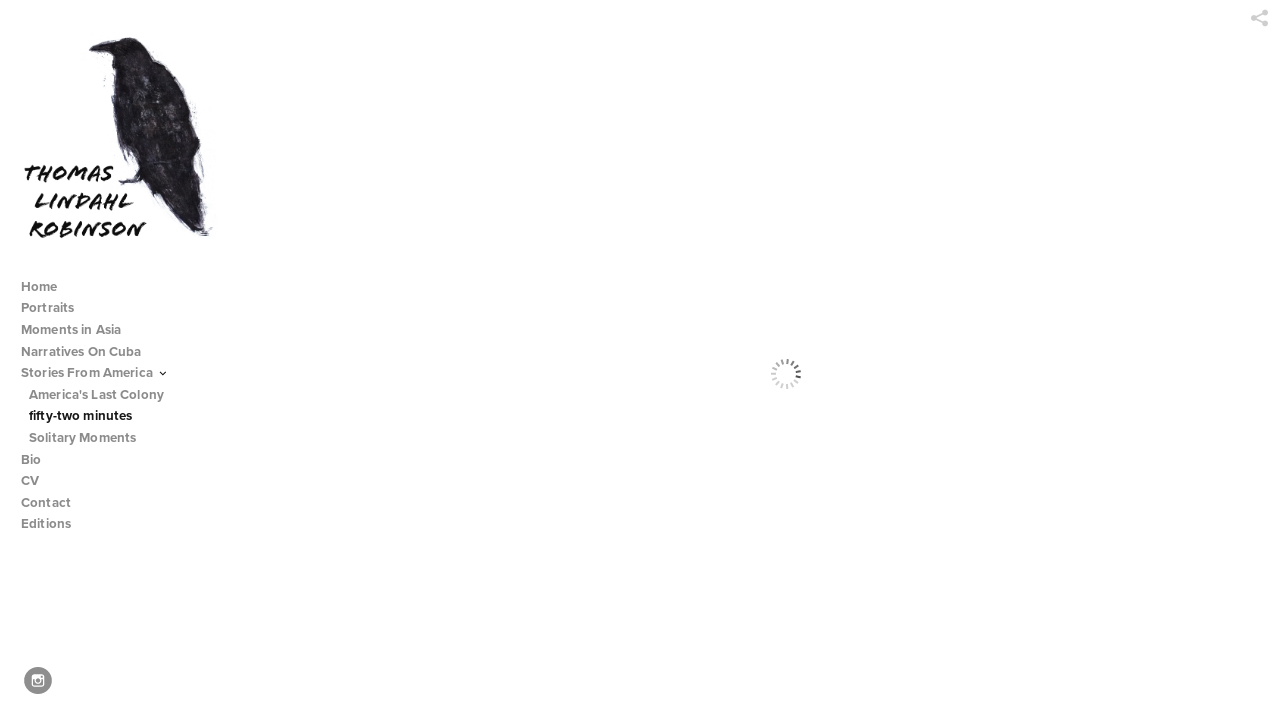

--- FILE ---
content_type: text/html; charset=UTF-8
request_url: http://thomaslindahlrobinson.com/stories-from-america/fifty-two-minutes/028-NS-52-MIN
body_size: 63864
content:
<!DOCTYPE html>
<html lang="en">
	<head>
		<meta charset="utf-8">
		<title>028-NS-52-MIN: Essays In America : fifty-two minutes</title>
		<meta name="viewport" id="viewport" content="width=device-width, initial-scale=1.0" />
		<meta name="description" content="Thomas Lindahl Robinson's work explores the effects of isolation, migration, and separation of family while portaying the human condition and  documenting cultures in transition.">
		<meta name="keywords" content="Photography, Documentary Photography, Travel Photography, Portraiture, Envornmental Portraits, Migration, Cultures in Transition, Photography in Tibet, Photography in Cuba, Photography in Shanghai, Street Photography, Black and White Photography, Photography in Hong Kong, Photography in Shanghai, Asia, Cuba, United States. ">
		<meta name="author" content="Neon Sky Creative Media System">
		<meta name="apple-mobile-web-app-capable" content="yes" />
		
		<!-- Schema.org Data -->
		<meta itemscope itemtype="http://schema.org/CreativeWork" />
		<meta itemprop="url" content="http://thomaslindahlrobinson.com/stories-from-america/fifty-two-minutes/028-NS-52-MIN" />
		<meta itemprop="name" content="fifty-two minutes" />
		<meta itemprop="headline" content="028-NS-52-MIN: Essays In America : fifty-two minutes" />
		<meta itemprop="description" content="Thomas Lindahl Robinson's work explores the effects of isolation, migration, and separation of family while portaying the human condition and  documenting cultures in transition." />
		<meta itemprop="image" content="http://storage.lightgalleries.net/572b7ffa65efa/images/028-NS-52-MIN.jpg" />

		<!-- Open Graph Data -->
		<meta property="og:url" content="http://thomaslindahlrobinson.com/stories-from-america/fifty-two-minutes/028-NS-52-MIN" />
		<meta property="og:type" content="website" />
		<meta property="og:title" content="fifty-two minutes" />
		<meta property="og:description" content="Thomas Lindahl Robinson's work explores the effects of isolation, migration, and separation of family while portaying the human condition and  documenting cultures in transition." />
		<meta property="og:image" content="http://storage.lightgalleries.net/572b7ffa65efa/images/028-NS-52-MIN.jpg" />

		<!-- Twitter Card Data -->
		<meta name="twitter:card" value="summary">
		<meta name="twitter:title" content="fifty-two minutes">
		<meta name="twitter:description" content="Thomas Lindahl Robinson's work explores the effects of isolation, migration, and separation of family while portaying the human condition and  documenting cultures in transition.">
		<meta name="twitter:image" content="http://storage.lightgalleries.net/572b7ffa65efa/images/028-NS-52-MIN.jpg">
        
        <script>
            // makes crawler html not visible before app load
            document.write('<style>body.noscript #content.noscript{display:none}</style>');
        </script>

		<!-- styles -->
		<style>
            /* define here to cover until css loads*/
            .hide-entry{display:none;}
        </style>
		<link href="http://site.neonsky.com/4.18.1-s3-fix/css/site.css" rel="stylesheet">
		
		<link href="http://site.neonsky.com/4.18.1-s3-fix/api/styles/guid/572b7ffa65efa/template/2/layout/52975/custom.css" rel="stylesheet">
		
	
			
		<!-- fallback thumb display for social media that does not use Open Graph -->
		<link href="http://storage.lightgalleries.net/572b7ffa65efa/images/028-NS-52-MIN.jpg" rel="image_src" />
			
    <!-- HTML5 shim and Respond.js IE8 support of HTML5 elements and media queries -->
    <!--[if lt IE 9]>
      <script src="https://oss.maxcdn.com/libs/html5shiv/3.6.2/html5shiv.js"></script>
      <script src="https://oss.maxcdn.com/libs/respond.js/1.3.0/respond.min.js"></script>
    <![endif]-->
				
	<!-- typekit -->
    		 <script type="text/javascript" src="http://use.typekit.net/ik/[base64].js"></script>
         <script type="text/javascript">try{Typekit.load();}catch(e){}</script>
			
	        <!-- Google Analytics -->

<script type="text/javascript">
var _gaq = _gaq || [];
_gaq.push(['_setAccount',  ' G-1TH0E42JF1 G-1TH0E42J']);
_gaq.push(['_trackPageview']);
(function() {
    var ga = document.createElement('script'); 
        ga.type = 'text/javascript'; 
        ga.async = true;
                ga.src = ('https:' == document.location.protocol ? 'https://' : 'http://') + 'stats.g.doubleclick.net/dc.js';
            var s = document.getElementsByTagName('script')[0]; s.parentNode.insertBefore(ga, s);
})();
var pageTracker = { _trackPageview: function (url) {_gaq.push (['_trackPageview', url ]);}};
</script>

<!-- End Google Analytics -->
 
	</head>
	
	<body class="noscript loading">
		
    <div id="container">
        <div id="content" class="noscript" role="main"> 
        <div id="column" class="noscript">   		
			<div id="header">	
				<div><span class="siteTitle">Thomas Lindahl Robinson</span></div>
			</div>
            <div id="html-content" class="noscript">                        
				<h1 class="pageTitle">Stories From America: fifty-two minutes: 028-NS-52-MIN</h1>
<div id="image-container">
	<div id="image-actual">
	   <img class="modImg" src="http://storage.lightgalleries.net/572b7ffa65efa/images/028-NS-52-MIN.jpg" width="100%" height="auto" alt="028-NS-52-MIN" title=""/>
    </div>
</div>				
				<div id="allCategoryLinks">
    <ul><li ><a href="/home/">Home</a></li><li ><a href="/portraits/">Portraits</a></li><li class="parent active"><span>Moments in Asia</span><ul><li ><a href="/moments-in-asia/new-shanghai/">New Shanghai</a></li><li ><a href="/moments-in-asia/spirited-away-in-tibet/">Spirited Away In Tibet</a></li><li ><a href="/moments-in-asia/spread-your-wings/">Spread Your Wings</a></li></ul></li><li class="parent active"><span>Narratives On Cuba</span><ul><li class="parent active"><span>Black, White, and Things</span><ul><li ><a href="/narratives-on-cuba/black-white-and-things/abr%C3%A1zame/">Abrázame</a></li><li ><a href="/narratives-on-cuba/black-white-and-things/escalaras/">Escalaras</a></li></ul></li><li class="parent active"><span>Semblances of Colour</span><ul><li ><a href="/narratives-on-cuba/semblances-of-colour/dreaming-in-cuban-i/">Dreaming In Cuban I</a></li><li ><a href="/narratives-on-cuba/semblances-of-colour/dreaming-in-cuban-ii/">Dreaming In Cuban II</a></li><li ><a href="/narratives-on-cuba/semblances-of-colour/abre-los-ojos/">Abre Los Ojos</a></li></ul></li></ul></li><li class="parent active"><span>Stories From America</span><ul><li ><a href="/stories-from-america/americas-last-colony/">America's Last Colony</a></li><li ><a href="/stories-from-america/fifty-two-minutes/">fifty-two minutes</a></li><li ><a href="/stories-from-america/solitary-moments/">Solitary Moments</a></li></ul></li><li ><a href="/bio/">Bio</a></li><li ><a href="/cv/">CV</a></li><li ><a href="/contact/">Contact</a></li><li ><a href="/editions/">Editions</a></li></ul>	
</div>				<!-- writes out the languages menu -->
	
			</div>

			<div id="copyright" class="copyright"><p class="neon-copyright">Site design © 2010-2025 <a href="http://www.neonsky.com" target="_blank">Neon Sky Creative Media</a></p></div>
                
                </div>     
            </footer>
            <!-- close the off-canvas menu--> 
            <a class="exit-off-canvas"></a>
        </main>
    </div>
</div>  	     				 		      
        <script>     
	    		 	var data = {"config":{"loginRedirectID":"","appVersion":"4.18.1-s3-fix","apiAccessUrl":"http:\/\/thomaslindahlrobinson.com\/api.php\/4.18.1-s3-fix\/api","serviceDomain":"site.neonsky.com","serviceAccessUrl":"http:\/\/site.neonsky.com\/4.18.1-s3-fix","siteAccessUrl":"http:\/\/thomaslindahlrobinson.com","isPreview":false,"isAlias":false,"isTesting":false,"siteGUID":"572b7ffa65efa","clientID":"5022","layoutID":"52975","layoutPassed":false,"templateID":"2","route":"stories-from-america\/fifty-two-minutes\/028-NS-52-MIN","queryString":[],"activeSlug":"stories-from-america\/fifty-two-minutes","apikey":"9881837ca2fad9d7ec79f61179fff5a635850da6","languageID":"en","languageUrlSegement":"","siteCopyright":"","pdfCreatorDomain":"pdfcreator.neonsky.com","pdfCreatorVersion":"1.6","pdfHtmlOutput":false,"uiLabels":{"copyright":"Copyright","singles":"Singles","contact_sheet":"Contact Sheet","slide_show":"Slide Show","enter_gallery":"Enter Gallery","previous":"Prev","next":"Next","of":"of","click_image_to_close":"Click Image to Close","info":"info","login":"Login","site_design_by":"Site design","loading":"Loading","password":"Password","invalid_credentials":"Invalid login or password.","exit":"Exit","try_again":"Try Again","cancel":"Cancel","enter":"Enter","view_contact_sheet":"View Contact Sheet","image_caption":"Caption","overview":"Overview","view_singles":"View Singles","view_slide_show":"View Slide Show","images":"Images","viewing_options":"Viewing Options","loading_image":"Loading Image","menu":"menu","fullscreen":"Enter Full Screen","exit_fullscreen":"Exit Full Screen"},"fullCopyright":"<p class=\"neon-copyright\">Site design \u00a9 2010-2025 <a href=\"http:\/\/www.neonsky.com\" target=\"_blank\">Neon Sky Creative Media<\/a><\/p>"},"siteAccessUrl":"http:\/\/thomaslindahlrobinson.com","serviceDomain":"site.neonsky.com","serviceAccessUrl":"http:\/\/site.neonsky.com\/4.18.1-s3-fix","apiAccessUrl":"http:\/\/thomaslindahlrobinson.com\/api.php\/4.18.1-s3-fix\/api","serviceStaticPath":"http:\/\/site.neonsky.com\/4.18.1-s3-fix","mediaSources":["http:\/\/storage.lightgalleries.net","http:\/\/cdn.lightgalleries.net"],"site":{"domain":"thomaslindahlrobinson.com","siteTitle":"Thomas Lindahl Robinson","copyright":"","indexLabel":"Index","metaTitle":"Thomas Lindahl Robinson Photography ","metaDescription":null,"footer":"","metaKeywords":null,"htmlSiteLogoWidth":"527","htmlSiteLogoHeight":"590","google_analytics_accountID":" G-1TH0E42JF1\r G-1TH0E42J","googleTrackingCodeType":"2","googleTrackingUseDisplayAdvertising":"1","mediaSource":"STORAGE","custom_header_code":"","custom_tracking_code":"","customTrackingCodeLocation":"HEAD","nonModSiteURLs":"","jsSnippets":"<script> $(function() { if($('body').hasClass('device-has-flash')){} else {$('#footer-bar').addClass('hide'); } }); <\/script>","typeKitScriptURL":"http:\/\/use.typekit.net\/ik\/[base64].js","typeKitInstantToken":"[base64]","splash_title":null,"splash_subtitle":null,"splash_email":null,"hasMultipleLanguages":false,"homeSectionID":"160729","settings":{"c_LOGO":"1D1D1D","":"0","c_TEXT_MAIN":"444444","primaryTextColor":"444444","c_NAV_TEXT":"AEAEAE","navBarTextColor":"AEAEAE","c_BACKGROUND":"FFFFFF","siteBackgroundColor":"FFFFFF","c_MENU_BG_ROLLOVER":"F4F4F4","menuItemRolloverColor":"F4F4F4","c_MATTE":"FFFFFF","contentAreaBackgroundColor":"FFFFFF","c_SPLASH_BACKGROUND":"FFFFFF","c_TEXT_SECONDARY":"BDBDBD","secondaryTextColor":"BDBDBD","c_NAV_TEXT_ROLLOVER":"5D5D5D","navBarTextRolloverColor":"5D5D5D","c_MENU_TEXT":"171717","menuTextColor":"171717","c_MENU_LINES":"4A4A4A","menuLineColor":"4A4A4A","c_THUMB_BG":"FFFFFF","c_THUMB_BG_UNUSED":"FFFFFF","c_SPLASH_TEXT":"FFFFFF","c_MENU_COLUMN":"FFFFFF","verticalMenuColumnColor":"FFFFFF","c_PHOTO_BORDER":"FFFFFF","imageBorderColor":"FFFFFF","c_THUMB_NAV_TEXT":"000000","thumbNavTextColor":"000000","c_THUMB_NAV_OUTLINE":"FFFFFF","thumbNavItemOutlineColor":"FFFFFF","c_THUMB_NAV_ARROW":"FFFFFF","thumbNavIconColor":"FFFFFF","c_NAV_BAR_COLUMN":"000000","c_NAV_BAR_MATTE":"000000","c_csThumbBorder":"FFFFFF","usePNGLogo":true,"useCustomCSS":false,"customCSSPath":"","headerBarConfig":"1","headerBarBranding":"1","customHeaderBarBrandingPath":"","hiddenMenuSide":"2","concatLevel1Headings":true,"startupConfiguration":"1","globalSplashSWFSAlign":"2","isSizeToFitScreen":false,"displaySplashOnMobile":true,"useFlash":false,"menuRemainHidden":false,"isSplashPublic":true,"promptToDownloadFlash":false,"LOGO_ALIGNMENT":"1","OVERVIEW_CONFIG":"1","startupOptions":"1","VIEW_OPS_ALIGNMENT":"2","INTRO_TYPE":"2","splashSWFSAlign":"2","USE_LOADBAR_TEXT":true,"USE_LOADBAR_LINES":true,"DESIGNATE_VISITED_CATS":true,"sizeToFitScreen":false,"MENU_COLUMN_ALIGNMENT":"1","MENU_TEXT_ALIGNMENT":"1","PHOTO_BORDER":"0","PHOTO_BUFFER":"40","CONTACT_SHEET_LAYOUT":"2","CAPTION_CONFIG":"2","CAPTION_WIDTH_CONFIG":"2","CAPTION_WIDTH_PERCENT":"100","CAPTION_ALIGNMENT":"2","ANC_PHOTO_TYPE":"2","ANC_LAYOUT_CONFIG":"2","TEXT_CASE_INTERFACE":"2","INTRO_LAYOUT_CONFIG":"2","SITE_FONT":"10","TEXT_CASE_CATEGORIES":"2","CUSTOM_LOGO":"content\/interface-elements\/custom-logos\/logo.png","LOGO_CONFINED":true,"LOGO_BUFFER_LEFT":"25","LOGO_BUFFER_TOP":"25","LOGO_BUFFER_RIGHT":"25","LOGO_BUFFER_BOTTOM":"25","COLORIZE_LOGO":false,"LOAD_ANIM_TYPE":"2","INCLUDE_INTRO_MENU_ITEM":false,"MENU_CATEGORY_ORDER":"2","CAPTION_POSITION":"1","audioSetID":"1","SEQ_NAV_SAME_BAR_THUMB_NAV":false,"NAV_BAR_CONFINED_MATTE":false,"AUTO_HIDE_THUMB_NAV_BUTTONS":true,"THUMB_NAV_ALIGNMENT":"2","USE_SUB_NAV_BEVELS":false,"eieScrollIconDown":"","subnavigationStyle":"2","navIconStyle":"6","eieScreenNavIconBack":"","screenToScreenButtonStyle":"2","subnavIconSize":"2","eieScreenNavIconNext":"","eieThumbNavIconBack":"","eieThumbNavIconNext":"","menuColumnBGPatternID":"1","menuColumnBGPosition":"1","eieMenuColumnBGPattern":"","useMenuLines":false,"useMenuRolloverBG":true,"eieMenuColumnBottomElement":"","menuColumnBottomElementBottomBuffer":"0","menuColumnBottomElementHorizontalBuffer":"0","menuColumnBottomElementAlignment":"1","eieMenuIconCurrent":"","eieMenuIconParent":"","eieScrollIconUp":"","eieSiteBGPattern":"","siteBackgroundPosition":"1","siteBGPatternID":"1","menuColumnBGPatternMasked":true,"menuColumnColorized":true,"matteColorized":true,"navBarsColorized":true,"menuColumnTopElementID":"1","menuColumnBottomElementID":"1","eieMenuColumnTopElement":"","menuColumnTopElementAlignment":"1","menuColumnTopElementTopBuffer":"0","menuColumnTopElementHorizontalBuffer":"0","menuColumnTopElementMasked":true,"menuColumnBottomElementMasked":false,"overlayScrimOpacity":".5","overlayBorderThickness":"0","overlayMatteThickness":"0","usePNGLogoInHTMLSite":false,"menuColumnBottomElementLinkURL":"","menuColumnBottomElementLinkTarget":"1","initialViewMode":"1","fontSize":"2","showFullScreenButton":true,"hideCopyright":false,"siteMarginTop":"0","siteMarginRight":"0","siteMarginBottom":"0","siteMarginLeft":"0","menuColumnWidthConfig":"1","menuColumnWidth":"0","socialMediaShareButtons":"3","csThumbBGDims":"1","csThumbBorderThickness":"3","useCSThumbDropShadow":true,"csThumbBGBehavior":"3","customCSS":"","menuTopBuffer":"0","socialMediaLinks":"32767","socialMediaLinkGround":"1","isSiteFooterVisible":true,"dimNonSelectedMenuItems":true,"initLoadingAnimationDisplayDelay":"1000","verticalMenuHeader":"<%== primaryAsset %>","verticalMenuHeaderMarginTop":"25","verticalMenuHeaderMarginRight":"25","verticalMenuHeaderMarginBottom":"25","verticalMenuHeaderMarginLeft":"20","verticalMenuHeaderAssetMaxScale":"38","verticalMenuHeaderContentHorizAlign":"1","verticalMenuHeaderAssetFilename":"logo_re","verticalMenuHeaderHeight":"0","verticalMenuFooterHeight":"0","verticalMenuFooter":"<%== socialMediaLinks %><%== customFooter %>","verticalMenuFooterMarginTop":"20","verticalMenuFooterMarginRight":"20","verticalMenuFooterMarginBottom":"20","verticalMenuFooterMarginLeft":"20","verticalMenuFooterAssetMaxScale":"50","verticalMenuFooterContentHorizAlign":"1","verticalMenuFooterAssetFilename":"","verticalMenuMiddleMarginTop":"0","verticalMenuMiddleMarginRight":"14","verticalMenuMiddleMarginBottom":"0","verticalMenuMiddleMarginLeft":"14","verticalMenuHeaderHeightConfig":"1","verticalMenuFooterHeightConfig":"1","verticalMenuWidthConfig":"2","verticalMenuWidth":"290","headerLeftAsset":"","headerCenterAsset":"","headerRightAsset":"","isHeaderConfinedToContentArea":true,"isFooterConfinedToContentArea":true,"headerLeft":"","headerCenter":"","headerRight":"","verticalMenuMiddle":"","verticalMenuMiddleAssetFilename":"","verticalMenuMiddleAssetMaxScale":"50","verticalMenuMiddleContentHorizAlign":"2","menuType":"1","headerLeftAssetMaxScale":"50","headerCenterAssetMaxScale":"50","headerRightAssetMaxScale":"50","headerLeftTopMargin":"0","headerLeftRightMargin":"0","headerLeftBottomMargin":"0","headerLeftLeftMargin":"0","headerCenterTopMargin":"0","headerCenterRightMargin":"0","headerCenterBottomMargin":"0","headerCenterLeftMargin":"0","headerRightTopMargin":"0","headerRightRightMargin":"0","headerRightBottomMargin":"0","headerRightLeftMargin":"0","verticalMenuHeaderAssetExtension":".png","verticalMenuMiddleAssetExtension":"","verticalMenuFooterAssetExtension":"","panelMenuHeader":"<%== primaryAsset %>","panelMenuHeaderContentHorizAlign":"1","panelMenuHeaderHeightConfig":"1","panelMenuHeaderHeight":"0","panelMenuHeaderAssetFilename":"logo_re","panelMenuHeaderAssetExtension":".png","panelMenuHeaderAssetMaxScale":"100","panelMenuFooter":"<%== socialMediaLinks %><%== customFooter %>","panelMenuFooterContentHorizAlign":"1","panelMenuFooterHeight":"0","panelMenuFooterHeightConfig":"1","panelMenuFooterAssetFilename":"\/content\/interface-elements\/custom-logos\/content\/interface-elements\/custom-logos\/logo.png","panelMenuFooterAssetExtension":"","panelMenuFooterAssetMaxScale":"50","showSelectedItemMenuIcons":false,"allowSiteWidePinchZoom":false,"hideScrollbars":false,"PHOTO_BORDER_SIZE":"0","PHOTO_BORDER_BUFFER":"40","templateID":"2","LOGO_GROUND":"none","viewProps":{"fontLabel":"Proxima Nova","systemKitID":"cvd7kkd","fontFamilyTitle":"\"ns-mod-font-set-10\",sans-serif","fontFamilyBody":"\"ns-mod-font-set-10\",sans-serif","pdfFontFamilyTitle":"\"proxima-nova\",sans-serif","pdfFontFamilyBody":"\"proxima-nova\",sans-serif","titleSize":"18","titleWeight":"700","titleLineHeight":"1.20","titleLetterSpacing":"normal","siteTitleSize":"19","siteTitleWeight":"600","bodyCopySize":"14","bodyCopyWeight":"400","bodyCopyLineHeight":"1.20","bodyCopyLetterSpacing":"normal","pdfTitleSize":"12","pdfTitleLineHeight":"10.00","pdfTitleWeight":"500","pdfTitleLetterSpacing":"normal","pdfBodyCopySize":"9","pdfBodyCopyWeight":"300","pdfBodyCopyLetterSpacing":"normal","pdfBodyCopyLineHeight":"10.00","pdfCaptionHeight":"40","secondaryNavWeight":"700","secondaryNavLineHeight":"1.50","secondaryNavLetterSpacing":"normal","sizeID":"2","menuTextSize":"0.95","menuTextWeight":"600","menuTextLineHeight":"1.20","menuTextLetterSpacing":"0.01rem","menuTextChildSize":"0.95","menuTextChildLineHeight":"1.20","menuTextChildWeight":"600","menuTextChildLetterSpacing":"0.01rem","secondaryNavSize":"13","fontGroup":"2","margin":0,"border":"0","padding":0,"buffer":6,"topBuffer":0,"bottomBuffer":0,"leftBuffer":0,"rightBuffer":10},"verticalMenuHeaderAsset":"http:\/\/storage.lightgalleries.net\/572b7ffa65efa\/images\/logo_re-1.png","verticalMenuHeaderAssetWidth":"527","verticalMenuHeaderAssetHeight":"590","verticalMenuMiddleAsset":"","verticalMenuFooterAsset":"","horizontalMenuHeaderAsset":"\/content\/interface-elements\/custom-logos\/content\/interface-elements\/custom-logos\/logo.png","horizontalMenuHeaderMarginTop":"25","horizontalMenuHeaderMarginBottom":"25","horizontalMenuHeaderMarginLeft":"25","horizontalMenuHeaderMarginRight":"25","panelMenuHeaderAsset":"http:\/\/storage.lightgalleries.net\/572b7ffa65efa\/images\/logo_re-1.png","panelMenuHeaderAssetWidth":"527","panelMenuHeaderAssetHeight":"590","panelMenuHeaderMarginTop":"25","panelMenuHeaderMarginBottom":"25","panelMenuHeaderMarginLeft":"25","panelMenuHeaderMarginRight":"25","panelMenuMiddleMarginTop":0,"panelMenuMiddleMarginBottom":0,"panelMenuMiddleMarginLeft":10,"panelMenuMiddleMarginRight":10,"panelMenuFooterMarginTop":0,"panelMenuFooterMarginBottom":0,"panelMenuFooterMarginLeft":0,"panelMenuFooterMarginRight":0,"popupMenuHeaderAsset":"\/content\/interface-elements\/custom-logos\/content\/interface-elements\/custom-logos\/logo.png","popupMenuHeaderMarginTop":"25","popupMenuHeaderMarginBottom":"25","popupMenuHeaderMarginLeft":"25","popupMenuHeaderMarginRight":"25","galleryProps":{"slideTransitionType":"2","slideDelay":"3000","slideDuration":"1000","slideDurationIn":"1000","slideDurationOut":"1000","slideDurationCross":"1000"},"introSlideProps":{"slideTransitionType":"2","slideDelay":"2000","slideDuration":"2000","slideDurationIn":"2000","slideDurationOut":"2000","slideDurationCross":"1000"},"textSlideProps":{"slideTransitionType":"2","slideDuration":"2000","slideDelay":"2000","slideDurationIn":"2000","slideDurationOut":"2000","slideDurationCross":"2000"},"socialMediaShare":[{"serviceID":"1","title":"Facebook","url":"https:\/\/www.facebook.com\/sharer.php?u=VAL1&t=VAL2","className":"facebook-squared"},{"serviceID":"2","title":"Twitter","url":"https:\/\/twitter.com\/share?url=VAL1&text=VAL2","className":"twitter-squared"}],"socialMedia":[{"linkTypeID":"5","title":"Instagram","url":"https:\/\/instagram.com\/black.and.white.musings","className":"instagram"}]}},"sections":[{"sectionID":"160729","active":"1","parentNode":"0","sortOrder":"0","categoryType":"2","behaviorID":"3","viewID":"21","showInMainNav":"1","olderSibling":"0","youngerSibling":"0","linkURL":"","linkTarget":"","username":"","password":"","action":"textScreen","sectionThumb":"","title":"Home","heading":null,"metaTitle":null,"metaDescription":null,"metaKeywords":null,"viewProps":{"showHeading":true,"contentAlignHorz":2,"contentAlignVert":2,"mediaPosition":1,"mediaAlignVert":2,"showImageFilenames":false,"showImageNumber":false,"usePrevNextNav":false,"useThumbNav":false},"titles":["Home"],"metaTitles":[""],"headings":[""],"slug":"home","children":[]},{"sectionID":"166796","active":"1","parentNode":"0","sortOrder":"0","categoryType":"1","behaviorID":"1","viewID":"24","showInMainNav":"1","olderSibling":"0","youngerSibling":"160746","linkURL":"","linkTarget":"","username":"","password":"","action":"singlesScreen","sectionThumb":"","title":"Portraits","heading":null,"metaTitle":null,"metaDescription":"Thomas Lindahl Robinson's work explores the effects of isolation, migration, and separation of family while portaying the human condition and  documenting cultures in transition.","metaKeywords":"Photography, Documentary Photography, Travel Photography, Portraiture, Envornmental Portraits, Migration, Cultures in Transition, Photography in Tibet, Photography in Cuba, Photography in Shanghai, Street Photography, Black and White Photography, Photography in Hong Kong, Photography in Shanghai, Asia, Cuba, United States. ","viewProps":{"imageTextLayout":2,"showImageTitlesEtc":true,"showHeading":false,"showOverview":false,"showImageFilenames":false,"showImageNumber":true,"usePrevNextNav":false,"useThumbNav":false},"titles":["Portraits"],"metaTitles":[""],"headings":[""],"slug":"portraits","children":[]},{"sectionID":"160746","active":"1","parentNode":"0","sortOrder":"0","categoryType":"1","behaviorID":"1","viewID":"2","showInMainNav":"1","olderSibling":"166796","youngerSibling":"160744","linkURL":"","linkTarget":"","username":"","password":"","action":"gridScreen","sectionThumb":"","title":"Moments in Asia","heading":null,"metaTitle":null,"metaDescription":"Thomas Lindahl Robinson's work explores the effects of isolation, migration, and separation of family while portaying the human condition and  documenting cultures in transition.","metaKeywords":"Photography, Documentary Photography, Travel Photography, Portraiture, Envornmental Portraits, Migration, Cultures in Transition, Photography in Tibet, Photography in Cuba, Photography in Shanghai, Street Photography, Black and White Photography, Photography in Hong Kong, Photography in Shanghai, Asia, Cuba, United States. ","viewProps":{"showOverview":false,"cellSize":1,"buffer":1,"showHeading":false,"galleryTextLayout":1,"showImageTitlesEtc":false,"imageTextLayout":1,"startInSingles":true,"gridLayoutNew":2,"showImageFilenames":false,"showImageNumber":false,"usePrevNextNav":false,"useThumbNav":false},"titles":["Moments in Asia"],"metaTitles":[""],"headings":[""],"slug":"moments-in-asia","children":[{"sectionID":"164450","active":"1","parentNode":"160746","sortOrder":"0","categoryType":"1","behaviorID":"1","viewID":"24","showInMainNav":"1","olderSibling":"0","youngerSibling":"164383","linkURL":"","linkTarget":"","username":"","password":"","action":"singlesScreen","sectionThumb":"","title":"New Shanghai","heading":null,"metaTitle":"Asia : New Shanghai","metaDescription":"Thomas Lindahl Robinson's work explores the effects of isolation, migration, and separation of family while portaying the human condition and  documenting cultures in transition.","metaKeywords":"Photography, Documentary Photography, Travel Photography, Portraiture, Envornmental Portraits, Migration, Cultures in Transition, Photography in Tibet, Photography in Cuba, Photography in Shanghai, Street Photography, Black and White Photography, Photography in Hong Kong, Photography in Shanghai, Asia, Cuba, United States. ","viewProps":{"imageTextLayout":2,"showImageTitlesEtc":true,"showHeading":false,"showOverview":true,"showImageFilenames":false,"showImageNumber":true,"usePrevNextNav":false,"useThumbNav":false},"titles":["Moments in Asia","New Shanghai"],"metaTitles":["","Asia : New Shanghai"],"headings":["",""],"slug":"moments-in-asia\/new-shanghai","children":[]},{"sectionID":"164383","active":"1","parentNode":"160746","sortOrder":"0","categoryType":"1","behaviorID":"1","viewID":"24","showInMainNav":"1","olderSibling":"164450","youngerSibling":"164473","linkURL":"","linkTarget":"","username":"","password":"","action":"singlesScreen","sectionThumb":"","title":"Spirited Away In Tibet","heading":null,"metaTitle":"Asia : Spirited Away In Tibet","metaDescription":"Thomas Lindahl Robinson's work explores the effects of isolation, migration, and separation of family while portaying the human condition and  documenting cultures in transition.","metaKeywords":"Photography, Documentary Photography, Travel Photography, Portraiture, Envornmental Portraits, Migration, Cultures in Transition, Photography in Tibet, Photography in Cuba, Photography in Shanghai, Street Photography, Black and White Photography, Photography in Hong Kong, Photography in Shanghai, Asia, Cuba, United States. ","viewProps":{"imageTextLayout":2,"showImageTitlesEtc":true,"showHeading":true,"showOverview":true,"showImageFilenames":false,"showImageNumber":true,"usePrevNextNav":false,"useThumbNav":false},"titles":["Moments in Asia","Spirited Away In Tibet"],"metaTitles":["","Asia : Spirited Away In Tibet"],"headings":["",""],"slug":"moments-in-asia\/spirited-away-in-tibet","children":[]},{"sectionID":"164473","active":"1","parentNode":"160746","sortOrder":"0","categoryType":"1","behaviorID":"1","viewID":"24","showInMainNav":"1","olderSibling":"164383","youngerSibling":"0","linkURL":"","linkTarget":"","username":"","password":"","action":"singlesScreen","sectionThumb":"","title":"Spread Your Wings","heading":null,"metaTitle":"Asia : Spread Your Wings","metaDescription":"Thomas Lindahl Robinson's work explores the effects of isolation, migration, and separation of family while portaying the human condition and  documenting cultures in transition.","metaKeywords":"Photography, Documentary Photography, Travel Photography, Portraiture, Envornmental Portraits, Migration, Cultures in Transition, Photography in Tibet, Photography in Cuba, Photography in Shanghai, Street Photography, Black and White Photography, Photography in Hong Kong, Photography in Shanghai, Asia, Cuba, United States. ","viewProps":{"imageTextLayout":2,"showImageTitlesEtc":true,"showHeading":true,"showOverview":true,"showImageFilenames":false,"showImageNumber":false,"usePrevNextNav":false,"useThumbNav":false},"titles":["Moments in Asia","Spread Your Wings"],"metaTitles":["","Asia : Spread Your Wings"],"headings":["",""],"slug":"moments-in-asia\/spread-your-wings","children":[]}]},{"sectionID":"160744","active":"1","parentNode":"0","sortOrder":"0","categoryType":"1","behaviorID":"1","viewID":"20","showInMainNav":"1","olderSibling":"160746","youngerSibling":"164376","linkURL":"","linkTarget":"","username":"","password":"","action":"flashGalleryScreen","sectionThumb":"","title":"Narratives On Cuba","heading":null,"metaTitle":null,"metaDescription":"Thomas Lindahl Robinson's work explores the effects of isolation, migration, and separation of family while portaying the human condition and  documenting cultures in transition.","metaKeywords":"Photography, Documentary Photography, Travel Photography, Portraiture, Envornmental Portraits, Migration, Cultures in Transition, Photography in Tibet, Photography in Cuba, Photography in Shanghai, Street Photography, Black and White Photography, Photography in Hong Kong, Photography in Shanghai, Asia, Cuba, United States. ","viewProps":{"showImageFilenames":false,"showImageNumber":false,"usePrevNextNav":true,"useThumbNav":false,"captionConfig":"2","overviewConfig":"1","overviewWithFirstImageLayout":"2","showOverview":true,"showHeading":true,"showImageTitlesEtc":true,"imageTextLayout":2,"useFlankingNav":0},"titles":["Narratives On Cuba"],"metaTitles":[""],"headings":[""],"slug":"narratives-on-cuba","children":[{"sectionID":"164578","active":"1","parentNode":"160744","sortOrder":"0","categoryType":"1","behaviorID":"1","viewID":"20","showInMainNav":"1","olderSibling":"0","youngerSibling":"164586","linkURL":"","linkTarget":"","username":"","password":"","action":"flashGalleryScreen","sectionThumb":"","title":"Black, White, and Things","heading":null,"metaTitle":null,"metaDescription":null,"metaKeywords":null,"viewProps":{"showImageFilenames":false,"showImageNumber":false,"usePrevNextNav":true,"useThumbNav":false,"captionConfig":"2","overviewConfig":"1","overviewWithFirstImageLayout":"2","showOverview":true,"showHeading":true,"showImageTitlesEtc":true,"imageTextLayout":2,"useFlankingNav":0},"titles":["Narratives On Cuba","Black, White, and Things"],"metaTitles":["",""],"headings":["",""],"slug":"narratives-on-cuba\/black-white-and-things","children":[{"sectionID":"164382","active":"1","parentNode":"164578","sortOrder":"0","categoryType":"1","behaviorID":"1","viewID":"24","showInMainNav":"1","olderSibling":"0","youngerSibling":"164585","linkURL":"","linkTarget":"","username":"","password":"","action":"singlesScreen","sectionThumb":"","title":"Abr\u00e1zame","heading":null,"metaTitle":"Cuba : Abr\u00e1zame","metaDescription":"Thomas Lindahl Robinson's work explores the effects of isolation, migration, and separation of family while portaying the human condition and  documenting cultures in transition.","metaKeywords":"Photography, Documentary Photography, Travel Photography, Portraiture, Envornmental Portraits, Migration, Cultures in Transition, Photography in Tibet, Photography in Cuba, Photography in Shanghai, Street Photography, Black and White Photography, Photography in Hong Kong, Photography in Shanghai, Asia, Cuba, United States. ","viewProps":{"imageTextLayout":2,"showImageTitlesEtc":true,"showHeading":false,"showOverview":true,"showImageFilenames":false,"showImageNumber":false,"usePrevNextNav":false,"useThumbNav":false},"titles":["Narratives On Cuba","Black, White, and Things","Abr\u00e1zame"],"metaTitles":["","","Cuba : Abr\u00e1zame"],"headings":["","",""],"slug":"narratives-on-cuba\/black-white-and-things\/abr%C3%A1zame","children":[]},{"sectionID":"164585","active":"1","parentNode":"164578","sortOrder":"0","categoryType":"1","behaviorID":"1","viewID":"24","showInMainNav":"1","olderSibling":"164382","youngerSibling":"0","linkURL":"","linkTarget":"","username":"","password":"","action":"singlesScreen","sectionThumb":"","title":"Escalaras","heading":null,"metaTitle":"Cuba : Escalaras","metaDescription":"Thomas Lindahl Robinson's work explores the effects of isolation, migration, and separation of family while portaying the human condition and  documenting cultures in transition.","metaKeywords":"Photography, Documentary Photography, Travel Photography, Portraiture, Envornmental Portraits, Migration, Cultures in Transition, Photography in Tibet, Photography in Cuba, Photography in Shanghai, Street Photography, Black and White Photography, Photography in Hong Kong, Photography in Shanghai, Asia, Cuba, United States. ","viewProps":{"imageTextLayout":2,"showImageTitlesEtc":true,"showHeading":false,"showOverview":true,"showImageFilenames":false,"showImageNumber":false,"usePrevNextNav":false,"useThumbNav":false},"titles":["Narratives On Cuba","Black, White, and Things","Escalaras"],"metaTitles":["","","Cuba : Escalaras"],"headings":["","",""],"slug":"narratives-on-cuba\/black-white-and-things\/escalaras","children":[]}]},{"sectionID":"164586","active":"1","parentNode":"160744","sortOrder":"0","categoryType":"1","behaviorID":"1","viewID":"20","showInMainNav":"1","olderSibling":"164578","youngerSibling":"0","linkURL":"","linkTarget":"","username":"","password":"","action":"flashGalleryScreen","sectionThumb":"","title":"Semblances of Colour","heading":null,"metaTitle":"Cuba: Dreaming In Cuban I: Thomas Lindahl Robinson Photography ","metaDescription":null,"metaKeywords":null,"viewProps":{"showImageFilenames":false,"showImageNumber":false,"usePrevNextNav":true,"useThumbNav":false,"captionConfig":"2","overviewConfig":"1","overviewWithFirstImageLayout":"2","showOverview":true,"showHeading":true,"showImageTitlesEtc":true,"imageTextLayout":2,"useFlankingNav":0},"titles":["Narratives On Cuba","Semblances of Colour"],"metaTitles":["","Cuba: Dreaming In Cuban I: Thomas Lindahl Robinson Photography"],"headings":["",""],"slug":"narratives-on-cuba\/semblances-of-colour","children":[{"sectionID":"166794","active":"1","parentNode":"164586","sortOrder":"0","categoryType":"1","behaviorID":"1","viewID":"24","showInMainNav":"1","olderSibling":"0","youngerSibling":"166795","linkURL":"","linkTarget":"","username":"","password":"","action":"singlesScreen","sectionThumb":"","title":"Dreaming In Cuban I","heading":null,"metaTitle":"Cuba : Dreaming In Cuban I ","metaDescription":"Thomas Lindahl Robinson's work explores the effects of isolation, migration, and separation of family while portaying the human condition and  documenting cultures in transition.","metaKeywords":"Photography, Documentary Photography, Travel Photography, Portraiture, Envornmental Portraits, Migration, Cultures in Transition, Photography in Tibet, Photography in Cuba, Photography in Shanghai, Street Photography, Black and White Photography, Photography in Hong Kong, Photography in Shanghai, Asia, Cuba, United States. ","viewProps":{"imageTextLayout":2,"showImageTitlesEtc":true,"showHeading":true,"showOverview":true,"showImageFilenames":false,"showImageNumber":false,"usePrevNextNav":false,"useThumbNav":false},"titles":["Narratives On Cuba","Semblances of Colour","Dreaming In Cuban I"],"metaTitles":["","Cuba: Dreaming In Cuban I: Thomas Lindahl Robinson Photography","Cuba : Dreaming In Cuban I"],"headings":["","",""],"slug":"narratives-on-cuba\/semblances-of-colour\/dreaming-in-cuban-i","children":[]},{"sectionID":"166795","active":"1","parentNode":"164586","sortOrder":"0","categoryType":"1","behaviorID":"1","viewID":"24","showInMainNav":"1","olderSibling":"166794","youngerSibling":"164587","linkURL":"","linkTarget":"","username":"","password":"","action":"singlesScreen","sectionThumb":"","title":"Dreaming In Cuban II","heading":null,"metaTitle":"Cuba : Dreaming In Cuban II ","metaDescription":"Thomas Lindahl Robinson's work explores the effects of isolation, migration, and separation of family while portaying the human condition and  documenting cultures in transition.","metaKeywords":"Photography, Documentary Photography, Travel Photography, Portraiture, Envornmental Portraits, Migration, Cultures in Transition, Photography in Tibet, Photography in Cuba, Photography in Shanghai, Street Photography, Black and White Photography, Photography in Hong Kong, Photography in Shanghai, Asia, Cuba, United States. ","viewProps":{"imageTextLayout":2,"showImageTitlesEtc":true,"showHeading":true,"showOverview":true,"showImageFilenames":false,"showImageNumber":false,"usePrevNextNav":false,"useThumbNav":false},"titles":["Narratives On Cuba","Semblances of Colour","Dreaming In Cuban II"],"metaTitles":["","Cuba: Dreaming In Cuban I: Thomas Lindahl Robinson Photography","Cuba : Dreaming In Cuban II"],"headings":["","",""],"slug":"narratives-on-cuba\/semblances-of-colour\/dreaming-in-cuban-ii","children":[]},{"sectionID":"164587","active":"1","parentNode":"164586","sortOrder":"0","categoryType":"1","behaviorID":"1","viewID":"24","showInMainNav":"1","olderSibling":"166795","youngerSibling":"0","linkURL":"","linkTarget":"","username":"","password":"","action":"singlesScreen","sectionThumb":"","title":"Abre Los Ojos","heading":" Abre Los Ojos (Open Your Eyes)","metaTitle":"Cuba : Abre Los Ojos ","metaDescription":"Thomas Lindahl Robinson's work explores the effects of isolation, migration, and separation of family while portaying the human condition and  documenting cultures in transition.","metaKeywords":"Photography, Documentary Photography, Travel Photography, Portraiture, Envornmental Portraits, Migration, Cultures in Transition, Photography in Tibet, Photography in Cuba, Photography in Shanghai, Street Photography, Black and White Photography, Photography in Hong Kong, Photography in Shanghai, Asia, Cuba, United States. ","viewProps":{"imageTextLayout":2,"showImageTitlesEtc":true,"showHeading":true,"showOverview":true,"showImageFilenames":false,"showImageNumber":false,"usePrevNextNav":false,"useThumbNav":false},"titles":["Narratives On Cuba","Semblances of Colour","Abre Los Ojos"],"metaTitles":["","Cuba: Dreaming In Cuban I: Thomas Lindahl Robinson Photography","Cuba : Abre Los Ojos"],"headings":["","","Abre Los Ojos (Open Your Eyes)"],"slug":"narratives-on-cuba\/semblances-of-colour\/abre-los-ojos","children":[]}]}]},{"sectionID":"164376","active":"1","parentNode":"0","sortOrder":"0","categoryType":"1","behaviorID":"1","viewID":"20","showInMainNav":"1","olderSibling":"160744","youngerSibling":"160733","linkURL":"","linkTarget":"","username":"","password":"","action":"flashGalleryScreen","sectionThumb":"","title":"Stories From America","heading":null,"metaTitle":null,"metaDescription":"Thomas Lindahl Robinson's work explores the effects of isolation, migration, and separation of family while portaying the human condition and  documenting cultures in transition.","metaKeywords":"Photography, Documentary Photography, Travel Photography, Portraiture, Envornmental Portraits, Migration, Cultures in Transition, Photography in Tibet, Photography in Cuba, Photography in Shanghai, Street Photography, Black and White Photography, Photography in Hong Kong, Photography in Shanghai, Asia, Cuba, United States. ","viewProps":{"showImageFilenames":false,"showImageNumber":false,"usePrevNextNav":true,"useThumbNav":false,"captionConfig":"2","overviewConfig":"1","overviewWithFirstImageLayout":"2","showOverview":true,"showHeading":true,"showImageTitlesEtc":true,"imageTextLayout":2,"useFlankingNav":0},"titles":["Stories From America"],"metaTitles":[""],"headings":[""],"slug":"stories-from-america","children":[{"sectionID":"164964","active":"1","parentNode":"164376","sortOrder":"0","categoryType":"1","behaviorID":"1","viewID":"24","showInMainNav":"1","olderSibling":"0","youngerSibling":"164965","linkURL":"","linkTarget":"","username":"","password":"","action":"singlesScreen","sectionThumb":"","title":"America's Last Colony","heading":null,"metaTitle":"Essay In America : America's Last Colony","metaDescription":"Thomas Lindahl Robinson's work explores the effects of isolation, migration, and separation of family while portaying the human condition and  documenting cultures in transition.","metaKeywords":"Photography, Documentary Photography, Travel Photography, Portraiture, Envornmental Portraits, Migration, Cultures in Transition, Photography in Tibet, Photography in Cuba, Photography in Shanghai, Street Photography, Black and White Photography, Photography in Hong Kong, Photography in Shanghai, Asia, Cuba, United States. ","viewProps":{"imageTextLayout":2,"showImageTitlesEtc":true,"showHeading":false,"showOverview":false,"showImageFilenames":false,"showImageNumber":false,"usePrevNextNav":false,"useThumbNav":false},"titles":["Stories From America","America's Last Colony"],"metaTitles":["","Essay In America : America's Last Colony"],"headings":["",""],"slug":"stories-from-america\/americas-last-colony","children":[]},{"sectionID":"164965","active":"1","parentNode":"164376","sortOrder":"0","categoryType":"1","behaviorID":"1","viewID":"18","showInMainNav":"1","olderSibling":"164964","youngerSibling":"164966","linkURL":"","linkTarget":"","username":"","password":"","action":"horzScrollerScreen","sectionThumb":"","title":"fifty-two minutes","heading":null,"metaTitle":"Essays In America : fifty-two minutes","metaDescription":"Thomas Lindahl Robinson's work explores the effects of isolation, migration, and separation of family while portaying the human condition and  documenting cultures in transition.","metaKeywords":"Photography, Documentary Photography, Travel Photography, Portraiture, Envornmental Portraits, Migration, Cultures in Transition, Photography in Tibet, Photography in Cuba, Photography in Shanghai, Street Photography, Black and White Photography, Photography in Hong Kong, Photography in Shanghai, Asia, Cuba, United States. ","viewProps":{"showOverview":true,"imageBuffer":true,"showHeading":true,"galleryTextLayout":1,"showImageTitlesEtc":true,"imageTextLayout":1,"showImageFilenames":false,"showImageNumber":false,"usePrevNextNav":false,"useThumbNav":false},"titles":["Stories From America","fifty-two minutes"],"metaTitles":["","Essays In America : fifty-two minutes"],"headings":["",""],"slug":"stories-from-america\/fifty-two-minutes","children":[]},{"sectionID":"164966","active":"1","parentNode":"164376","sortOrder":"0","categoryType":"1","behaviorID":"1","viewID":"24","showInMainNav":"1","olderSibling":"164965","youngerSibling":"0","linkURL":"","linkTarget":"","username":"","password":"","action":"singlesScreen","sectionThumb":"","title":"Solitary Moments","heading":null,"metaTitle":"Essays In America : Solitary Moments","metaDescription":"Thomas Lindahl Robinson's work explores the effects of isolation, migration, and separation of family while portaying the human condition and  documenting cultures in transition.","metaKeywords":"Photography, Documentary Photography, Travel Photography, Portraiture, Envornmental Portraits, Migration, Cultures in Transition, Photography in Tibet, Photography in Cuba, Photography in Shanghai, Street Photography, Black and White Photography, Photography in Hong Kong, Photography in Shanghai, Asia, Cuba, United States. ","viewProps":{"imageTextLayout":1,"showImageTitlesEtc":true,"showHeading":true,"showOverview":true,"showImageFilenames":false,"showImageNumber":false,"usePrevNextNav":false,"useThumbNav":false},"titles":["Stories From America","Solitary Moments"],"metaTitles":["","Essays In America : Solitary Moments"],"headings":["",""],"slug":"stories-from-america\/solitary-moments","children":[]}]},{"sectionID":"160733","active":"1","parentNode":"0","sortOrder":"0","categoryType":"1","behaviorID":"1","viewID":"2","showInMainNav":"0","olderSibling":"164376","youngerSibling":"160734","linkURL":"","linkTarget":"","username":"","password":"","action":"gridScreen","sectionThumb":"","title":"Horizontal Scroller","heading":null,"metaTitle":null,"metaDescription":null,"metaKeywords":null,"viewProps":{"showOverview":false,"cellSize":1,"buffer":1,"showHeading":false,"galleryTextLayout":1,"showImageTitlesEtc":false,"imageTextLayout":1,"startInSingles":false,"gridLayoutNew":2,"showImageFilenames":false,"showImageNumber":false,"usePrevNextNav":false,"useThumbNav":false},"titles":["Horizontal Scroller"],"metaTitles":[""],"headings":[""],"slug":"horizontal-scroller","children":[]},{"sectionID":"160734","active":"1","parentNode":"0","sortOrder":"0","categoryType":"1","behaviorID":"1","viewID":"19","showInMainNav":"0","olderSibling":"160733","youngerSibling":"160735","linkURL":"","linkTarget":"","username":"","password":"","action":"vertScrollerScreen","sectionThumb":"","title":"Vertical Scroller","heading":null,"metaTitle":null,"metaDescription":null,"metaKeywords":null,"viewProps":{"showOverview":false,"showCaptions":true,"showDividerLines":true,"showHeading":false,"galleryTextLayout":1,"showImageTitlesEtc":true,"showImageFilenames":false,"showImageNumber":false,"usePrevNextNav":false,"useThumbNav":false},"titles":["Vertical Scroller"],"metaTitles":[""],"headings":[""],"slug":"vertical-scroller","children":[]},{"sectionID":"160735","active":"1","parentNode":"0","sortOrder":"0","categoryType":"1","behaviorID":"12","viewID":null,"showInMainNav":"0","olderSibling":"160734","youngerSibling":"0","linkURL":"","linkTarget":"","username":"","password":"","action":"pdfBuilderScreen","sectionThumb":"","title":"PDF Creator","heading":null,"metaTitle":null,"metaDescription":null,"metaKeywords":null,"behaviorProps":{"useFooterText":false,"includeImageInfo":false,"includeImageFilename":false,"includeImageSection":false},"viewProps":{"showImageFilenames":false,"showImageNumber":false,"usePrevNextNav":false,"useThumbNav":false},"titles":["PDF Creator"],"metaTitles":[""],"headings":[""],"slug":"pdf-creator","children":[]},{"sectionID":"164377","active":"1","parentNode":"0","sortOrder":"0","categoryType":"3","behaviorID":"3","viewID":"22","showInMainNav":"1","olderSibling":"0","youngerSibling":"178252","linkURL":"","linkTarget":"","username":"","password":"","action":"flashTextScreen","sectionThumb":"","title":"Bio","heading":"Bio","metaTitle":"Bio","metaDescription":"Thomas Lindahl Robinson's photography explores the effects of isolation, migration, and separation of family while portaying the human condition and documenting cultures in transition throughout Asia, Cuba, and the United States. ","metaKeywords":"Photography, Documentary Photography, Travel Photography, Portraiture, Envornmental Portraits, Migration, Cultures in Transition, Photography in Tibet, Photography in Cuba, Photography in Shanghai, Street Photography, Black and White Photography, Photography in Hong Kong, Photography in Shanghai, Asia, Cuba, United States. ","viewProps":{"showImageFilenames":false,"showImageNumber":false,"usePrevNextNav":false,"useThumbNav":false},"titles":["Bio"],"metaTitles":["Bio"],"headings":["Bio"],"slug":"bio","children":[]},{"sectionID":"178252","active":"1","parentNode":"0","sortOrder":"0","categoryType":"3","behaviorID":"3","viewID":"21","showInMainNav":"1","olderSibling":"164377","youngerSibling":"160731","linkURL":"","linkTarget":"","username":"","password":"","action":"textScreen","sectionThumb":"","title":"CV","heading":"CV","metaTitle":null,"metaDescription":null,"metaKeywords":null,"viewProps":{"showHeading":true,"contentAlignHorz":2,"contentAlignVert":2,"mediaPosition":1,"mediaAlignVert":3,"showImageFilenames":false,"showImageNumber":false,"usePrevNextNav":false,"useThumbNav":false},"titles":["CV"],"metaTitles":[""],"headings":["CV"],"slug":"cv","children":[]},{"sectionID":"160731","active":"1","parentNode":"0","sortOrder":"0","categoryType":"3","behaviorID":"3","viewID":"21","showInMainNav":"1","olderSibling":"178252","youngerSibling":"164378","linkURL":"","linkTarget":"","username":"","password":"","action":"textScreen","sectionThumb":"","title":"Contact","heading":null,"metaTitle":"Contact","metaDescription":"Thomas Lindahl Robinson's work explores the effects of isolation, migration, and separation of family, portaying the human condition and documenting cultures in transition.","metaKeywords":"Photography, Documentary Photography, Travel Photography, Portraiture, Envornmental Portraits, Migration, Cultures in Transition, Photography in Tibet, Photography in Cuba, Photography in Shanghai, Street Photography, Black and White Photography, Photography in Hong Kong, Photography in Shanghai, Asia, Cuba, United States. ","viewProps":{"showHeading":true,"contentAlignHorz":2,"contentAlignVert":2,"mediaPosition":1,"mediaAlignVert":3,"showImageFilenames":false,"showImageNumber":false,"usePrevNextNav":false,"useThumbNav":false},"titles":["Contact"],"metaTitles":["Contact"],"headings":[""],"slug":"contact","children":[]},{"sectionID":"164378","active":"1","parentNode":"0","sortOrder":"0","categoryType":"3","behaviorID":"3","viewID":"21","showInMainNav":"1","olderSibling":"160731","youngerSibling":"167572","linkURL":"","linkTarget":"","username":"","password":"","action":"textScreen","sectionThumb":"","title":"Editions","heading":null,"metaTitle":"Editions","metaDescription":"Thomas Lindahl Robinson's work explores the effects of isolation, migration, and separation of family while portaying the human condition and  documenting cultures in transition.","metaKeywords":"Photography, Documentary Photography, Travel Photography, Portraiture, Envornmental Portraits, Migration, Cultures in Transition, Photography in Tibet, Photography in Cuba, Photography in Shanghai, Street Photography, Black and White Photography, Photography in Hong Kong, Photography in Shanghai, Asia, Cuba, United States. ","viewProps":{"showHeading":false,"contentAlignHorz":2,"contentAlignVert":2,"mediaPosition":2,"mediaAlignVert":2,"showImageFilenames":false,"showImageNumber":false,"usePrevNextNav":false,"useThumbNav":false},"titles":["Editions"],"metaTitles":["Editions"],"headings":[""],"slug":"editions","children":[]}],"content":[{"textData":{"title":null,"dateline":null,"caption":"","altText":"","metaTitle":null,"metaDescription":null,"metaKeywords":null},"puid":"028-NS-52-MIN","filename":"028-NS-52-MIN","extension":".jpg","media":[{"type":"image","disp_size":300,"width":"450","height":"300","url":"http:\/\/storage.lightgalleries.net\/572b7ffa65efa\/images\/028-NS-52-MIN_h_300.jpg"},{"type":"image","disp_size":1200,"width":"1800","height":"1200","url":"http:\/\/storage.lightgalleries.net\/572b7ffa65efa\/images\/028-NS-52-MIN.jpg"},{"type":"image","disp_size":100,"width":"150","height":"100","url":"http:\/\/storage.lightgalleries.net\/572b7ffa65efa\/images\/028-NS-52-MIN_thumb.jpg"}]}]};
			window.siteData = data;			
		</script>	
		<script data-main="http://site.neonsky.com/4.18.1-s3-fix/js/site" src="http://site.neonsky.com/4.18.1-s3-fix/js/require.js"></script>
		
	<span class="icon-defs" style="display:none">
<svg xmlns="http://www.w3.org/2000/svg"><symbol viewBox="0 0 44 44" id="icon-instagram-circle"> <!-- Generator: Sketch 3.3.3 (12081) - http://www.bohemiancoding.com/sketch -->    <g id="instagram-circle-Social-Icons" fill-rule="evenodd" sketch:type="MSPage"> <g sketch:type="MSArtboardGroup" transform="translate(-220.000000, -40.000000)" id="instagram-circle-instagram"> <g sketch:type="MSLayerGroup" transform="translate(220.000000, 40.000000)"> <circle id="instagram-circle-Oval" sketch:type="MSShapeGroup" cx="22" cy="22" r="22"/> <path d="M28.1347601,12 L15.8652399,12 C13.7344779,12 12,13.733302 12,15.8652399 L12,28.1347601 C12,30.266698 13.7344779,32 15.8652399,32 L28.1347601,32 C30.2655221,32 32,30.266698 32,28.1347601 L32,15.8652399 C32,13.733302 30.2655221,12 28.1347601,12 L28.1347601,12 Z M29.24365,14.3059737 L29.6857949,14.3036218 L29.6857949,17.6937912 L26.3062088,17.7043744 L26.2944497,14.3142051 L29.24365,14.3059737 L29.24365,14.3059737 Z M19.1460489,19.9468485 C19.7857479,19.060207 20.8252587,18.4793039 22,18.4793039 C23.1747413,18.4793039 24.2142521,19.060207 24.8539511,19.9468485 C25.2714017,20.5253998 25.5206961,21.233302 25.5206961,22 C25.5206961,23.9402634 23.9414393,25.5195202 22,25.5195202 C20.0597366,25.5195202 18.4804798,23.9402634 18.4804798,22 C18.4804798,21.233302 18.7297742,20.5253998 19.1460489,19.9468485 L19.1460489,19.9468485 Z M30.0515052,28.1347601 C30.0515052,29.1919097 29.1919097,30.0515052 28.1347601,30.0515052 L15.8652399,30.0515052 C14.8080903,30.0515052 13.9484948,29.1919097 13.9484948,28.1347601 L13.9484948,19.9468485 L16.9353246,19.9468485 C16.6766228,20.5818438 16.5319849,21.2744591 16.5319849,22 C16.5319849,25.0150517 18.9849483,27.469191 22,27.469191 C25.0162277,27.469191 27.469191,25.0150517 27.469191,22 C27.469191,21.2744591 27.3222013,20.5818438 27.0658514,19.9468485 L30.0515052,19.9468485 L30.0515052,28.1347601 L30.0515052,28.1347601 Z" id="instagram-circle-Shape" fill="currentColor" sketch:type="MSShapeGroup"/> </g> </g> </g> </symbol></svg><svg xmlns="http://www.w3.org/2000/svg"><symbol viewBox="0, 0, 48, 48" id="icon-arrow-left"> <g id="arrow-left-Layer_2"> <path d="M31.41,33.18 L22.25,24 L31.41,14.82 L28.59,12 L16.59,24 L28.59,36 L31.41,33.18 z"/> </g> </symbol></svg><svg xmlns="http://www.w3.org/2000/svg"><symbol viewBox="0, 0, 48, 48" id="icon-arrow-right"> <g id="arrow-right-Layer_2"> <path d="M16.59,33.18 L25.75,24 L16.59,14.82 L19.41,12 L31.41,24 L19.41,36 L16.59,33.18 z"/> </g> </symbol></svg><svg xmlns="http://www.w3.org/2000/svg"><symbol viewBox="0, 0, 48, 48" id="icon-group-arrow-left"> <g id="group-arrow-left-Layer_2"> <path d="M31.41,33.18 L22.25,24 L31.41,14.82 L28.59,12 L16.59,24 L28.59,36 L31.41,33.18 z"/> <path d="M24.75,33.18 L15.59,24 L24.75,14.82 L21.93,12 L9.93,24 L21.93,36 L24.75,33.18 z" fill-opacity="0.4"/> </g> </symbol></svg><svg xmlns="http://www.w3.org/2000/svg"><symbol viewBox="0, 0, 48, 48" id="icon-group-arrow-right"> <g id="group-arrow-right-Layer_2"> <path d="M13.26,33.18 L22.42,24 L13.26,14.82 L16.08,12 L28.08,24 L16.08,36 L13.26,33.18 z"/> <path d="M19.92,33.18 L29.08,24 L19.92,14.82 L22.74,12 L34.74,24 L22.74,36 L19.92,33.18 z" fill-opacity="0.4"/> </g> </symbol></svg><svg xmlns="http://www.w3.org/2000/svg"><symbol viewBox="0, 0, 1000, 1000" id="icon-return-to-grid"> <g id="return-to-grid-Layer1"> <g id="return-to-grid-shapePath1"> <path d="M48.665,177.5 L435.668,177.5 L435.668,435.5 L48.665,435.5 L48.665,177.5 M48.665,564.501 L435.668,564.501 L435.668,822.5 L48.665,822.5 L48.665,564.501 M564.667,564.501 L951.667,564.501 L951.667,822.5 L564.667,822.5 L564.667,564.501 M564.667,177.5 L951.667,177.5 L951.667,435.5 L564.667,435.5 L564.667,177.5 z"/> <path d="M48.665,177.5 L435.668,177.5 L435.668,435.5 L48.665,435.5 L48.665,177.5 M48.665,564.501 L435.668,564.501 L435.668,822.5 L48.665,822.5 L48.665,564.501 M564.667,564.501 L951.667,564.501 L951.667,822.5 L564.667,822.5 L564.667,564.501 M564.667,177.5 L951.667,177.5 L951.667,435.5 L564.667,435.5 L564.667,177.5 z" fill-opacity="0"/> </g> </g> </symbol></svg><svg xmlns="http://www.w3.org/2000/svg"><symbol viewBox="0, 0, 48, 48" id="icon-selector"> <g id="selector-Layer_2"> <path d="M16.59,33.18 L25.75,24 L16.59,14.82 L19.41,12 L31.41,24 L19.41,36 L16.59,33.18 z"/> </g> </symbol></svg><svg xmlns="http://www.w3.org/2000/svg"><symbol viewBox="0, 0, 48, 48" id="icon-group-indicator"> <g id="group-indicator-Layer_2"> <path d="M16.59,33.18 L25.75,24 L16.59,14.82 L19.41,12 L31.41,24 L19.41,36 L16.59,33.18 z"/> </g> </symbol></svg><svg xmlns="http://www.w3.org/2000/svg"><symbol viewBox="0, 0, 1000, 1000" id="icon-menu-panel"> <g id="menu-panel-Layer1"> <path d="M149.969,248.845 L299.555,248.845 L299.555,348.57 L149.969,348.57 L149.969,248.845 M349.417,248.845 L848.038,248.845 L848.038,348.57 L349.417,348.57 L349.417,248.845 M149.969,448.294 L299.555,448.294 L299.555,548.018 L149.969,548.018 L149.969,448.294 M349.417,448.294 L848.038,448.294 L848.038,548.018 L349.417,548.018 L349.417,448.294 M149.969,647.742 L299.555,647.742 L299.555,747.466 L149.969,747.466 L149.969,647.742 M349.417,647.742 L848.038,647.742 L848.038,747.466 L349.417,747.466 L349.417,647.742 z" id="menu-panel-shapePath1"/> </g> </symbol></svg><svg xmlns="http://www.w3.org/2000/svg"><symbol viewBox="0, 0, 1000, 1000" id="icon-close-x"> <g fill-rule="evenodd"> <path d="M808.057,114.252 L883.885,191.364 L577.553,499.938 L577.654,500.038 L574.62,503.072 L883.885,812.186 L808.057,885.748 L500,577.691 L191.943,885.748 L116.116,812.186 L425.38,503.072 L422.346,500.038 L422.447,499.938 L116.116,191.364 L191.943,114.252 L500,422.369 L808.057,114.252 z"/> </g> </symbol></svg><svg xmlns="http://www.w3.org/2000/svg"><symbol viewBox="0, 0, 80, 80" id="icon-dots"> <g id="dots-Pdot-square"> <path d="M52.875,13.5 C52.875,20.335 47.335,25.875 40.5,25.875 C33.665,25.875 28.125,20.335 28.125,13.5 C28.125,6.665 33.665,1.125 40.5,1.125 C47.335,1.125 52.875,6.665 52.875,13.5 z"/> <path d="M80,13.5 C80,20.335 74.46,25.875 67.625,25.875 C60.79,25.875 55.25,20.335 55.25,13.5 C55.25,6.665 60.79,1.125 67.625,1.125 C74.46,1.125 80,6.665 80,13.5 z"/> <path d="M80,40.5 C80,47.335 74.46,52.875 67.625,52.875 C60.79,52.875 55.25,47.335 55.25,40.5 C55.25,33.665 60.79,28.125 67.625,28.125 C74.46,28.125 80,33.665 80,40.5 z"/> <path d="M52.875,67.625 C52.875,74.46 47.335,80 40.5,80 C33.665,80 28.125,74.46 28.125,67.625 C28.125,60.79 33.665,55.25 40.5,55.25 C47.335,55.25 52.875,60.79 52.875,67.625 z"/> <path d="M25.75,67.625 C25.75,74.46 20.21,80 13.375,80 C6.54,80 1,74.46 1,67.625 C1,60.79 6.54,55.25 13.375,55.25 C20.21,55.25 25.75,60.79 25.75,67.625 z"/> <path d="M25.75,40.5 C25.75,47.335 20.21,52.875 13.375,52.875 C6.54,52.875 1,47.335 1,40.5 C1,33.665 6.54,28.125 13.375,28.125 C20.21,28.125 25.75,33.665 25.75,40.5 z"/> <path d="M25.75,13.375 C25.75,20.21 20.21,25.75 13.375,25.75 C6.54,25.75 1,20.21 1,13.375 C1,6.54 6.54,1 13.375,1 C20.21,1 25.75,6.54 25.75,13.375 z"/> <path d="M80,67.625 C80,74.46 74.46,80 67.625,80 C60.79,80 55.25,74.46 55.25,67.625 C55.25,60.79 60.79,55.25 67.625,55.25 C74.46,55.25 80,60.79 80,67.625 z"/> </g> </symbol></svg><svg xmlns="http://www.w3.org/2000/svg"><symbol viewBox="0, 0, 1000, 1000" id="icon-info"> <g id="info-info"> <path d="M491.902,28.624 C226.388,28.624 11.186,243.826 11.186,509.26 C11.186,774.775 226.388,989.977 491.902,989.977 C757.377,989.977 972.619,774.775 972.619,509.26 C972.619,243.866 757.337,28.624 491.902,28.624 M552.999,766.997 L427.478,766.997 L427.478,449.847 L552.999,449.847 L552.999,766.997 M489.417,363.975 C447.884,363.975 414.248,330.299 414.248,288.807 C414.248,247.314 447.884,213.638 489.417,213.638 C530.91,213.638 564.585,247.314 564.585,288.807 C564.585,330.299 530.91,363.975 489.417,363.975 z" id="info-shapePath1"/> </g> </symbol></svg><svg xmlns="http://www.w3.org/2000/svg"><symbol viewBox="0, 0, 1000, 1000" id="icon-more-circle"> <g fill-rule="evenodd"> <path d="M499,20.068 C764.059,20.068 978.932,234.941 978.932,500 C978.932,765.059 764.059,979.932 499,979.932 C233.941,979.932 19.068,765.059 19.068,500 C19.068,234.941 233.941,20.068 499,20.068 z M499,66.068 C259.346,66.068 65.068,260.346 65.068,500 C65.068,739.654 259.346,933.932 499,933.932 C738.654,933.932 932.932,739.654 932.932,500 C932.932,260.346 738.654,66.068 499,66.068 z"/> <path d="M278.37,571 C239.158,571 207.37,539.212 207.37,500 C207.37,460.788 239.158,429 278.37,429 C317.582,429 349.37,460.788 349.37,500 C349.37,539.212 317.582,571 278.37,571 z"/> <path d="M500,571 C460.788,571 429,539.212 429,500 C429,460.788 460.788,429 500,429 C539.212,429 571,460.788 571,500 C571,539.212 539.212,571 500,571 z"/> <path d="M721.63,571 C682.418,571 650.63,539.212 650.63,500 C650.63,460.788 682.418,429 721.63,429 C760.842,429 792.63,460.788 792.63,500 C792.63,539.212 760.842,571 721.63,571 z"/> </g> </symbol></svg><svg xmlns="http://www.w3.org/2000/svg"><symbol viewBox="0, 0, 1000, 1000" id="icon-checkmark"> <g id="checkmark-checkmark"> <path d="M82.493,445.554 L411.172,822.273 L918.155,170.865 L805.043,124.062 L397.342,612.263 L188.117,368.827 L82.493,445.554 z" id="checkmark-shapePath1"/> </g> </symbol></svg><svg xmlns="http://www.w3.org/2000/svg"><symbol viewBox="0, 0, 1000, 1000" id="icon-download"> <g id="download-download"> <path d="M824.513,636.808 L824.513,768.319 C824.513,805.178 794.597,835.093 757.738,835.093 L223.046,835.093 C186.187,835.093 156.272,805.178 156.272,768.319 L156.272,636.808 L64.992,636.808 L64.992,800.137 C64.992,873.889 124.788,933.685 198.54,933.685 L793.863,933.685 C867.615,933.685 927.411,873.889 927.411,800.137 L927.411,636.808 L824.513,636.808 M723.016,367.642 L590.503,368.677 L589.468,69.229 L392.284,69.229 L392.284,368.677 L259.771,368.677 L491.41,669.16 L723.016,367.642 z" id="download-shapePath1"/> </g> </symbol></svg><svg xmlns="http://www.w3.org/2000/svg"><symbol viewBox="0, 0, 1000, 1000" id="icon-share"> <g fill-rule="evenodd"> <path d="M766.333,620.84 C726.766,620.84 691.177,637.486 665.909,664.053 L370.662,519.501 C371.678,512.709 372.377,505.834 372.377,498.76 C372.377,491.869 371.711,485.144 370.745,478.535 L665.559,335.565 C690.844,362.348 726.599,379.16 766.333,379.16 C842.937,379.16 905.042,317.054 905.042,240.451 C905.042,163.83 842.937,101.741 766.333,101.741 C689.729,101.741 627.623,163.83 627.623,240.451 C627.623,247.342 628.289,254.05 629.255,260.675 L334.441,403.646 C309.156,376.863 273.418,360.051 233.667,360.051 C157.047,360.051 94.958,422.156 94.958,498.76 C94.958,575.38 157.047,637.469 233.667,637.469 C273.234,637.469 308.823,620.823 334.091,594.257 L629.338,738.809 C628.322,745.584 627.623,752.475 627.623,759.549 C627.623,836.17 689.729,898.259 766.333,898.259 C842.937,898.259 905.042,836.17 905.042,759.549 C905.042,682.929 842.937,620.84 766.333,620.84 z"/> </g> </symbol></svg><svg xmlns="http://www.w3.org/2000/svg"><symbol viewBox="0, 0, 44, 44" id="icon-share-facebook"> <g id="share-facebook-Social-Icons" fill-rule="evenodd"> <path d="M4,0 L40,0 C42.209,0 44,1.791 44,4 L44,40 C44,42.209 42.209,44 40,44 L4,44 C1.791,44 0,42.209 0,40 L0,4 C0,1.791 1.791,0 4,0 z"/> <path d="M29.412,44 L20.957,44 L20.957,24.063 L16.732,24.063 L16.732,17.193 L20.957,17.193 L20.957,13.069 C20.957,7.465 23.341,4.13 30.12,4.13 L35.762,4.13 L35.762,11.003 L32.236,11.003 C29.597,11.003 29.422,11.963 29.422,13.754 L29.411,17.193 L35.8,17.193 L35.053,24.063 L29.411,24.063 L29.411,44 L29.412,44 z" fill="currentColor" id="share-facebook-Shape"/> </g> </symbol></svg><svg xmlns="http://www.w3.org/2000/svg"><symbol viewBox="0, 0, 44, 44" id="icon-share-twitter"> <g id="share-twitter-Social-Icons" fill-rule="evenodd"> <path d="M4,-0 L40,-0 C42.209,-0 44,1.791 44,4 L44,40 C44,42.209 42.209,44 40,44 L4,44 C1.791,44 -0,42.209 -0,40 L-0,4 C-0,1.791 1.791,-0 4,-0 z"/> <path d="M32.946,13.607 C34.16,12.841 35.091,11.627 35.528,10.18 C34.392,10.891 33.136,11.405 31.796,11.683 C30.727,10.478 29.199,9.726 27.508,9.726 C24.263,9.726 21.634,12.501 21.634,15.922 C21.634,16.408 21.683,16.882 21.784,17.334 C16.902,17.075 12.574,14.61 9.674,10.859 C9.168,11.777 8.879,12.841 8.879,13.976 C8.879,16.124 9.916,18.022 11.493,19.135 C10.53,19.103 9.624,18.821 8.83,18.36 L8.83,18.436 C8.83,21.44 10.854,23.945 13.545,24.512 C13.051,24.658 12.533,24.73 11.995,24.73 C11.617,24.73 11.247,24.693 10.891,24.62 C11.637,27.081 13.808,28.875 16.38,28.923 C14.367,30.586 11.834,31.576 9.082,31.576 C8.608,31.576 8.139,31.549 7.68,31.491 C10.281,33.247 13.369,34.274 16.687,34.274 C27.496,34.274 33.403,24.831 33.403,16.642 C33.403,16.373 33.4,16.105 33.388,15.841 C34.536,14.967 35.535,13.875 36.32,12.632 C35.266,13.125 34.133,13.458 32.946,13.607 z" fill="currentColor" id="share-twitter-Shape"/> </g> </symbol></svg></span>         
     		
	</body>
</html>